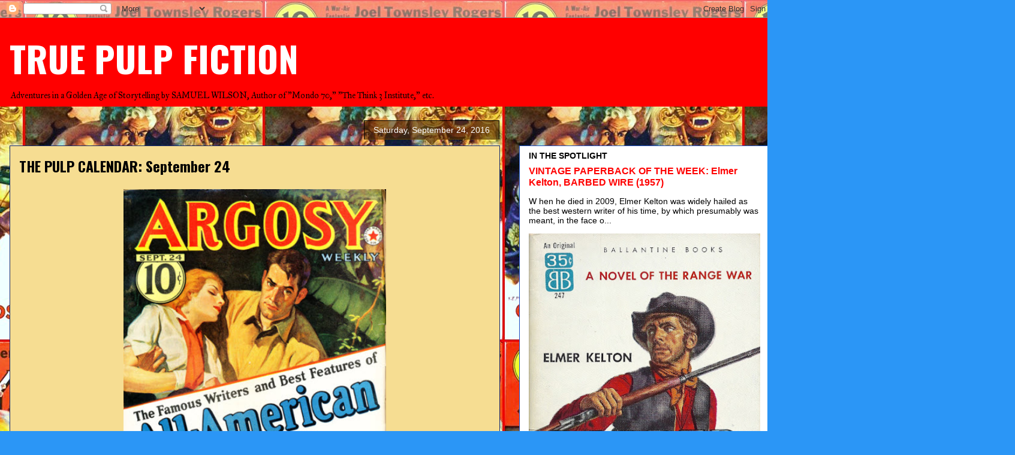

--- FILE ---
content_type: text/html; charset=UTF-8
request_url: https://truepulpfiction.blogspot.com/2016/09/the-pulp-calendar-september-24.html
body_size: 15277
content:
<!DOCTYPE html>
<html class='v2' dir='ltr' lang='en'>
<head>
<link href='https://www.blogger.com/static/v1/widgets/335934321-css_bundle_v2.css' rel='stylesheet' type='text/css'/>
<meta content='width=1100' name='viewport'/>
<meta content='text/html; charset=UTF-8' http-equiv='Content-Type'/>
<meta content='blogger' name='generator'/>
<link href='https://truepulpfiction.blogspot.com/favicon.ico' rel='icon' type='image/x-icon'/>
<link href='http://truepulpfiction.blogspot.com/2016/09/the-pulp-calendar-september-24.html' rel='canonical'/>
<link rel="alternate" type="application/atom+xml" title="TRUE PULP FICTION - Atom" href="https://truepulpfiction.blogspot.com/feeds/posts/default" />
<link rel="alternate" type="application/rss+xml" title="TRUE PULP FICTION - RSS" href="https://truepulpfiction.blogspot.com/feeds/posts/default?alt=rss" />
<link rel="service.post" type="application/atom+xml" title="TRUE PULP FICTION - Atom" href="https://www.blogger.com/feeds/1856124774587570334/posts/default" />

<link rel="alternate" type="application/atom+xml" title="TRUE PULP FICTION - Atom" href="https://truepulpfiction.blogspot.com/feeds/6882024534840758498/comments/default" />
<!--Can't find substitution for tag [blog.ieCssRetrofitLinks]-->
<link href='https://blogger.googleusercontent.com/img/b/R29vZ2xl/AVvXsEhDXjr8PL_PFvcjrfBLMFdBRSshBxUTs55w4wmLWZk4BLb1sFZzBOqF_PW2RHOUf-_Q_byjKwIxwwQcVz-4-76-8zmM7tYei3k3d1RgzjSRwjFsrNV065cjA5uVuwKswh91jsP-kW3esKk/s640/Sept24.jpg' rel='image_src'/>
<meta content='http://truepulpfiction.blogspot.com/2016/09/the-pulp-calendar-september-24.html' property='og:url'/>
<meta content='THE PULP CALENDAR: September 24' property='og:title'/>
<meta content='  S omething was going wrong at the Munsey corporation by 1938. Less than a year before, Munsey had launched a new &quot;all stories complete&quot; mo...' property='og:description'/>
<meta content='https://blogger.googleusercontent.com/img/b/R29vZ2xl/AVvXsEhDXjr8PL_PFvcjrfBLMFdBRSshBxUTs55w4wmLWZk4BLb1sFZzBOqF_PW2RHOUf-_Q_byjKwIxwwQcVz-4-76-8zmM7tYei3k3d1RgzjSRwjFsrNV065cjA5uVuwKswh91jsP-kW3esKk/w1200-h630-p-k-no-nu/Sept24.jpg' property='og:image'/>
<title>TRUE PULP FICTION: THE PULP CALENDAR: September 24</title>
<style type='text/css'>@font-face{font-family:'IM Fell Great Primer';font-style:normal;font-weight:400;font-display:swap;src:url(//fonts.gstatic.com/s/imfellgreatprimer/v21/bx6aNwSJtayYxOkbYFsT6hMsLzX7u85rJrrQtjsVShY0.woff2)format('woff2');unicode-range:U+0000-00FF,U+0131,U+0152-0153,U+02BB-02BC,U+02C6,U+02DA,U+02DC,U+0304,U+0308,U+0329,U+2000-206F,U+20AC,U+2122,U+2191,U+2193,U+2212,U+2215,U+FEFF,U+FFFD;}@font-face{font-family:'Oswald';font-style:normal;font-weight:700;font-display:swap;src:url(//fonts.gstatic.com/s/oswald/v57/TK3_WkUHHAIjg75cFRf3bXL8LICs1xZosUtiZSSUhiCXABTV.woff2)format('woff2');unicode-range:U+0460-052F,U+1C80-1C8A,U+20B4,U+2DE0-2DFF,U+A640-A69F,U+FE2E-FE2F;}@font-face{font-family:'Oswald';font-style:normal;font-weight:700;font-display:swap;src:url(//fonts.gstatic.com/s/oswald/v57/TK3_WkUHHAIjg75cFRf3bXL8LICs1xZosUJiZSSUhiCXABTV.woff2)format('woff2');unicode-range:U+0301,U+0400-045F,U+0490-0491,U+04B0-04B1,U+2116;}@font-face{font-family:'Oswald';font-style:normal;font-weight:700;font-display:swap;src:url(//fonts.gstatic.com/s/oswald/v57/TK3_WkUHHAIjg75cFRf3bXL8LICs1xZosUliZSSUhiCXABTV.woff2)format('woff2');unicode-range:U+0102-0103,U+0110-0111,U+0128-0129,U+0168-0169,U+01A0-01A1,U+01AF-01B0,U+0300-0301,U+0303-0304,U+0308-0309,U+0323,U+0329,U+1EA0-1EF9,U+20AB;}@font-face{font-family:'Oswald';font-style:normal;font-weight:700;font-display:swap;src:url(//fonts.gstatic.com/s/oswald/v57/TK3_WkUHHAIjg75cFRf3bXL8LICs1xZosUhiZSSUhiCXABTV.woff2)format('woff2');unicode-range:U+0100-02BA,U+02BD-02C5,U+02C7-02CC,U+02CE-02D7,U+02DD-02FF,U+0304,U+0308,U+0329,U+1D00-1DBF,U+1E00-1E9F,U+1EF2-1EFF,U+2020,U+20A0-20AB,U+20AD-20C0,U+2113,U+2C60-2C7F,U+A720-A7FF;}@font-face{font-family:'Oswald';font-style:normal;font-weight:700;font-display:swap;src:url(//fonts.gstatic.com/s/oswald/v57/TK3_WkUHHAIjg75cFRf3bXL8LICs1xZosUZiZSSUhiCXAA.woff2)format('woff2');unicode-range:U+0000-00FF,U+0131,U+0152-0153,U+02BB-02BC,U+02C6,U+02DA,U+02DC,U+0304,U+0308,U+0329,U+2000-206F,U+20AC,U+2122,U+2191,U+2193,U+2212,U+2215,U+FEFF,U+FFFD;}</style>
<style id='page-skin-1' type='text/css'><!--
/*
-----------------------------------------------
Blogger Template Style
Name:     Awesome Inc.
Designer: Tina Chen
URL:      tinachen.org
----------------------------------------------- */
/* Content
----------------------------------------------- */
body {
font: normal normal 12px Arial, Tahoma, Helvetica, FreeSans, sans-serif;
color: #000000;
background: #2b96f6 url(//2.bp.blogspot.com/-rOIs_AtLl1U/VoH-dYJ5D0I/AAAAAAAAUVo/VODSbymwoC0/s0-r/Argosy370414JPG.JPG) repeat scroll top center;
}
html body .content-outer {
min-width: 0;
max-width: 100%;
width: 100%;
}
a:link {
text-decoration: none;
color: #0b66ed;
}
a:visited {
text-decoration: none;
color: #32709c;
}
a:hover {
text-decoration: underline;
color: #0b66ed;
}
.body-fauxcolumn-outer .cap-top {
position: absolute;
z-index: 1;
height: 276px;
width: 100%;
background: transparent none repeat-x scroll top left;
_background-image: none;
}
/* Columns
----------------------------------------------- */
.content-inner {
padding: 0;
}
.header-inner .section {
margin: 0 16px;
}
.tabs-inner .section {
margin: 0 16px;
}
.main-inner {
padding-top: 65px;
}
.main-inner .column-center-inner,
.main-inner .column-left-inner,
.main-inner .column-right-inner {
padding: 0 5px;
}
*+html body .main-inner .column-center-inner {
margin-top: -65px;
}
#layout .main-inner .column-center-inner {
margin-top: 0;
}
/* Header
----------------------------------------------- */
.header-outer {
margin: 0 0 0 0;
background: #ff0000 none repeat scroll 0 0;
}
.Header h1 {
font: normal bold 60px Oswald;
color: #ffffff;
text-shadow: 0 0 -1px #000000;
}
.Header h1 a {
color: #ffffff;
}
.Header .description {
font: normal normal 14px IM Fell Great Primer;
color: #000000;
}
.header-inner .Header .titlewrapper,
.header-inner .Header .descriptionwrapper {
padding-left: 0;
padding-right: 0;
margin-bottom: 0;
}
.header-inner .Header .titlewrapper {
padding-top: 22px;
}
/* Tabs
----------------------------------------------- */
.tabs-outer {
overflow: hidden;
position: relative;
background: transparent url(//www.blogblog.com/1kt/awesomeinc/tabs_gradient_groovy.png) repeat scroll 0 0;
}
#layout .tabs-outer {
overflow: visible;
}
.tabs-cap-top, .tabs-cap-bottom {
position: absolute;
width: 100%;
border-top: 1px solid #1e50c3;
}
.tabs-cap-bottom {
bottom: 0;
}
.tabs-inner .widget li a {
display: inline-block;
margin: 0;
padding: .6em 1.5em;
font: normal bold 14px Arial, Tahoma, Helvetica, FreeSans, sans-serif;
color: #113459;
border-top: 1px solid #1e50c3;
border-bottom: 1px solid #1e50c3;
border-left: 1px solid #1e50c3;
height: 16px;
line-height: 16px;
}
.tabs-inner .widget li:last-child a {
border-right: 1px solid #1e50c3;
}
.tabs-inner .widget li.selected a, .tabs-inner .widget li a:hover {
background: #d5e7ff url(//www.blogblog.com/1kt/awesomeinc/tabs_gradient_groovy.png) repeat-x scroll 0 -100px;
color: #000000;
}
/* Headings
----------------------------------------------- */
h2 {
font: normal bold 14px Arial, Tahoma, Helvetica, FreeSans, sans-serif;
color: #000000;
}
/* Widgets
----------------------------------------------- */
.main-inner .section {
margin: 0 27px;
padding: 0;
}
.main-inner .column-left-outer,
.main-inner .column-right-outer {
margin-top: 0;
}
#layout .main-inner .column-left-outer,
#layout .main-inner .column-right-outer {
margin-top: 0;
}
.main-inner .column-left-inner,
.main-inner .column-right-inner {
background: transparent none repeat 0 0;
-moz-box-shadow: 0 0 0 rgba(0, 0, 0, .2);
-webkit-box-shadow: 0 0 0 rgba(0, 0, 0, .2);
-goog-ms-box-shadow: 0 0 0 rgba(0, 0, 0, .2);
box-shadow: 0 0 0 rgba(0, 0, 0, .2);
-moz-border-radius: 0;
-webkit-border-radius: 0;
-goog-ms-border-radius: 0;
border-radius: 0;
}
#layout .main-inner .column-left-inner,
#layout .main-inner .column-right-inner {
margin-top: 0;
}
.sidebar .widget {
font: normal normal 14px Arial, Tahoma, Helvetica, FreeSans, sans-serif;
color: #000000;
}
.sidebar .widget a:link {
color: #ff0000;
}
.sidebar .widget a:visited {
color: #f62b95;
}
.sidebar .widget a:hover {
color: #f2d60b;
}
.sidebar .widget h2 {
text-shadow: 0 0 -1px #000000;
}
.main-inner .widget {
background-color: #ffffff;
border: 1px solid #1e50c3;
padding: 0 15px 15px;
margin: 20px -16px;
-moz-box-shadow: 0 0 0 rgba(0, 0, 0, .2);
-webkit-box-shadow: 0 0 0 rgba(0, 0, 0, .2);
-goog-ms-box-shadow: 0 0 0 rgba(0, 0, 0, .2);
box-shadow: 0 0 0 rgba(0, 0, 0, .2);
-moz-border-radius: 0;
-webkit-border-radius: 0;
-goog-ms-border-radius: 0;
border-radius: 0;
}
.main-inner .widget h2 {
margin: 0 -0;
padding: .6em 0 .5em;
border-bottom: 1px solid transparent;
}
.footer-inner .widget h2 {
padding: 0 0 .4em;
border-bottom: 1px solid transparent;
}
.main-inner .widget h2 + div, .footer-inner .widget h2 + div {
border-top: 0 solid #1e50c3;
padding-top: 0;
}
.main-inner .widget .widget-content {
margin: 0 -0;
padding: 7px 0 0;
}
.main-inner .widget ul, .main-inner .widget #ArchiveList ul.flat {
margin: -0 -15px 0;
padding: 0;
list-style: none;
}
.main-inner .widget #ArchiveList {
margin: -0 0 0;
}
.main-inner .widget ul li, .main-inner .widget #ArchiveList ul.flat li {
padding: .5em 15px;
text-indent: 0;
color: #4c4c4c;
border-top: 0 solid #1e50c3;
border-bottom: 1px solid transparent;
}
.main-inner .widget #ArchiveList ul li {
padding-top: .25em;
padding-bottom: .25em;
}
.main-inner .widget ul li:first-child, .main-inner .widget #ArchiveList ul.flat li:first-child {
border-top: none;
}
.main-inner .widget ul li:last-child, .main-inner .widget #ArchiveList ul.flat li:last-child {
border-bottom: none;
}
.post-body {
position: relative;
}
.main-inner .widget .post-body ul {
padding: 0 2.5em;
margin: .5em 0;
list-style: disc;
}
.main-inner .widget .post-body ul li {
padding: 0.25em 0;
margin-bottom: .25em;
color: #000000;
border: none;
}
.footer-inner .widget ul {
padding: 0;
list-style: none;
}
.widget .zippy {
color: #4c4c4c;
}
/* Posts
----------------------------------------------- */
body .main-inner .Blog {
padding: 0;
margin-bottom: 1em;
background-color: transparent;
border: none;
-moz-box-shadow: 0 0 0 rgba(0, 0, 0, 0);
-webkit-box-shadow: 0 0 0 rgba(0, 0, 0, 0);
-goog-ms-box-shadow: 0 0 0 rgba(0, 0, 0, 0);
box-shadow: 0 0 0 rgba(0, 0, 0, 0);
}
.main-inner .section:last-child .Blog:last-child {
padding: 0;
margin-bottom: 1em;
}
.main-inner .widget h2.date-header {
margin: 0 -15px 1px;
padding: 0 0 10px 0;
font: normal normal 14px Arial, Tahoma, Helvetica, FreeSans, sans-serif;
color: #ffffff;
background: transparent url(//www.blogblog.com/1kt/awesomeinc/date_background_groovy.png) repeat-x scroll bottom center;
border-top: 1px solid #000000;
border-bottom: 1px solid transparent;
-moz-border-radius-topleft: 0;
-moz-border-radius-topright: 0;
-webkit-border-top-left-radius: 0;
-webkit-border-top-right-radius: 0;
border-top-left-radius: 0;
border-top-right-radius: 0;
position: absolute;
bottom: 100%;
right: 15px;
text-shadow: 0 0 -1px #000000;
}
.main-inner .widget h2.date-header span {
font: normal normal 14px Arial, Tahoma, Helvetica, FreeSans, sans-serif;
display: block;
padding: .5em 15px;
border-left: 1px solid #000000;
border-right: 1px solid #000000;
}
.date-outer {
position: relative;
margin: 65px 0 20px;
padding: 0 15px;
background-color: #f6dd92;
border: 1px solid #15286e;
-moz-box-shadow: 0 0 0 rgba(0, 0, 0, .2);
-webkit-box-shadow: 0 0 0 rgba(0, 0, 0, .2);
-goog-ms-box-shadow: 0 0 0 rgba(0, 0, 0, .2);
box-shadow: 0 0 0 rgba(0, 0, 0, .2);
-moz-border-radius: 0;
-webkit-border-radius: 0;
-goog-ms-border-radius: 0;
border-radius: 0;
}
.date-outer:first-child {
margin-top: 0;
}
.date-outer:last-child {
margin-bottom: 20px;
-moz-border-radius-bottomleft: 0;
-moz-border-radius-bottomright: 0;
-webkit-border-bottom-left-radius: 0;
-webkit-border-bottom-right-radius: 0;
-goog-ms-border-bottom-left-radius: 0;
-goog-ms-border-bottom-right-radius: 0;
border-bottom-left-radius: 0;
border-bottom-right-radius: 0;
}
.date-posts {
margin: 0 -0;
padding: 0 0;
clear: both;
}
.post-outer, .inline-ad {
border-top: 1px solid #000000;
margin: 0 -0;
padding: 15px 0;
}
.post-outer {
padding-bottom: 10px;
}
.post-outer:first-child {
padding-top: 15px;
border-top: none;
}
.post-outer:last-child, .inline-ad:last-child {
border-bottom: none;
}
.post-body {
position: relative;
}
.post-body img {
padding: 8px;
background: transparent;
border: 1px solid transparent;
-moz-box-shadow: 0 0 0 rgba(0, 0, 0, .2);
-webkit-box-shadow: 0 0 0 rgba(0, 0, 0, .2);
box-shadow: 0 0 0 rgba(0, 0, 0, .2);
-moz-border-radius: 0;
-webkit-border-radius: 0;
border-radius: 0;
}
h3.post-title, h4 {
font: normal bold 24px Oswald;
color: #000000;
}
h3.post-title a {
font: normal bold 24px Oswald;
color: #000000;
}
h3.post-title a:hover {
color: #0b66ed;
text-decoration: underline;
}
.post-header {
margin: 0 0 1em;
}
.post-body {
line-height: 1.4;
}
.post-outer h2 {
color: #000000;
}
.post-footer {
margin: 1.5em 0 0;
}
#blog-pager {
padding: 15px;
font-size: 120%;
background-color: #ffffff;
border: 1px solid #1e50c3;
-moz-box-shadow: 0 0 0 rgba(0, 0, 0, .2);
-webkit-box-shadow: 0 0 0 rgba(0, 0, 0, .2);
-goog-ms-box-shadow: 0 0 0 rgba(0, 0, 0, .2);
box-shadow: 0 0 0 rgba(0, 0, 0, .2);
-moz-border-radius: 0;
-webkit-border-radius: 0;
-goog-ms-border-radius: 0;
border-radius: 0;
-moz-border-radius-topleft: 0;
-moz-border-radius-topright: 0;
-webkit-border-top-left-radius: 0;
-webkit-border-top-right-radius: 0;
-goog-ms-border-top-left-radius: 0;
-goog-ms-border-top-right-radius: 0;
border-top-left-radius: 0;
border-top-right-radius-topright: 0;
margin-top: 1em;
}
.blog-feeds, .post-feeds {
margin: 1em 0;
text-align: center;
color: #000000;
}
.blog-feeds a, .post-feeds a {
color: #ffffff;
}
.blog-feeds a:visited, .post-feeds a:visited {
color: #ffffff;
}
.blog-feeds a:hover, .post-feeds a:hover {
color: #ffffff;
}
.post-outer .comments {
margin-top: 2em;
}
/* Comments
----------------------------------------------- */
.comments .comments-content .icon.blog-author {
background-repeat: no-repeat;
background-image: url([data-uri]);
}
.comments .comments-content .loadmore a {
border-top: 1px solid #1e50c3;
border-bottom: 1px solid #1e50c3;
}
.comments .continue {
border-top: 2px solid #1e50c3;
}
/* Footer
----------------------------------------------- */
.footer-outer {
margin: -0 0 -1px;
padding: 0 0 0;
color: #000000;
overflow: hidden;
}
.footer-fauxborder-left {
border-top: 1px solid #1e50c3;
background: #ffffff none repeat scroll 0 0;
-moz-box-shadow: 0 0 0 rgba(0, 0, 0, .2);
-webkit-box-shadow: 0 0 0 rgba(0, 0, 0, .2);
-goog-ms-box-shadow: 0 0 0 rgba(0, 0, 0, .2);
box-shadow: 0 0 0 rgba(0, 0, 0, .2);
margin: 0 -0;
}
/* Mobile
----------------------------------------------- */
body.mobile {
background-size: 100% auto;
}
.mobile .body-fauxcolumn-outer {
background: transparent none repeat scroll top left;
}
*+html body.mobile .main-inner .column-center-inner {
margin-top: 0;
}
.mobile .main-inner .widget {
padding: 0 0 15px;
}
.mobile .main-inner .widget h2 + div,
.mobile .footer-inner .widget h2 + div {
border-top: none;
padding-top: 0;
}
.mobile .footer-inner .widget h2 {
padding: 0.5em 0;
border-bottom: none;
}
.mobile .main-inner .widget .widget-content {
margin: 0;
padding: 7px 0 0;
}
.mobile .main-inner .widget ul,
.mobile .main-inner .widget #ArchiveList ul.flat {
margin: 0 -15px 0;
}
.mobile .main-inner .widget h2.date-header {
right: 0;
}
.mobile .date-header span {
padding: 0.4em 0;
}
.mobile .date-outer:first-child {
margin-bottom: 0;
border: 1px solid #15286e;
-moz-border-radius-topleft: 0;
-moz-border-radius-topright: 0;
-webkit-border-top-left-radius: 0;
-webkit-border-top-right-radius: 0;
-goog-ms-border-top-left-radius: 0;
-goog-ms-border-top-right-radius: 0;
border-top-left-radius: 0;
border-top-right-radius: 0;
}
.mobile .date-outer {
border-color: #15286e;
border-width: 0 1px 1px;
}
.mobile .date-outer:last-child {
margin-bottom: 0;
}
.mobile .main-inner {
padding: 0;
}
.mobile .header-inner .section {
margin: 0;
}
.mobile .post-outer, .mobile .inline-ad {
padding: 5px 0;
}
.mobile .tabs-inner .section {
margin: 0 10px;
}
.mobile .main-inner .widget h2 {
margin: 0;
padding: 0;
}
.mobile .main-inner .widget h2.date-header span {
padding: 0;
}
.mobile .main-inner .widget .widget-content {
margin: 0;
padding: 7px 0 0;
}
.mobile #blog-pager {
border: 1px solid transparent;
background: #ffffff none repeat scroll 0 0;
}
.mobile .main-inner .column-left-inner,
.mobile .main-inner .column-right-inner {
background: transparent none repeat 0 0;
-moz-box-shadow: none;
-webkit-box-shadow: none;
-goog-ms-box-shadow: none;
box-shadow: none;
}
.mobile .date-posts {
margin: 0;
padding: 0;
}
.mobile .footer-fauxborder-left {
margin: 0;
border-top: inherit;
}
.mobile .main-inner .section:last-child .Blog:last-child {
margin-bottom: 0;
}
.mobile-index-contents {
color: #000000;
}
.mobile .mobile-link-button {
background: #0b66ed url(//www.blogblog.com/1kt/awesomeinc/tabs_gradient_groovy.png) repeat scroll 0 0;
}
.mobile-link-button a:link, .mobile-link-button a:visited {
color: #000000;
}
.mobile .tabs-inner .PageList .widget-content {
background: transparent;
border-top: 1px solid;
border-color: #1e50c3;
color: #113459;
}
.mobile .tabs-inner .PageList .widget-content .pagelist-arrow {
border-left: 1px solid #1e50c3;
}

--></style>
<style id='template-skin-1' type='text/css'><!--
body {
min-width: 1300px;
}
.content-outer, .content-fauxcolumn-outer, .region-inner {
min-width: 1300px;
max-width: 1300px;
_width: 1300px;
}
.main-inner .columns {
padding-left: 0px;
padding-right: 450px;
}
.main-inner .fauxcolumn-center-outer {
left: 0px;
right: 450px;
/* IE6 does not respect left and right together */
_width: expression(this.parentNode.offsetWidth -
parseInt("0px") -
parseInt("450px") + 'px');
}
.main-inner .fauxcolumn-left-outer {
width: 0px;
}
.main-inner .fauxcolumn-right-outer {
width: 450px;
}
.main-inner .column-left-outer {
width: 0px;
right: 100%;
margin-left: -0px;
}
.main-inner .column-right-outer {
width: 450px;
margin-right: -450px;
}
#layout {
min-width: 0;
}
#layout .content-outer {
min-width: 0;
width: 800px;
}
#layout .region-inner {
min-width: 0;
width: auto;
}
body#layout div.add_widget {
padding: 8px;
}
body#layout div.add_widget a {
margin-left: 32px;
}
--></style>
<style>
    body {background-image:url(\/\/2.bp.blogspot.com\/-rOIs_AtLl1U\/VoH-dYJ5D0I\/AAAAAAAAUVo\/VODSbymwoC0\/s0-r\/Argosy370414JPG.JPG);}
    
@media (max-width: 200px) { body {background-image:url(\/\/2.bp.blogspot.com\/-rOIs_AtLl1U\/VoH-dYJ5D0I\/AAAAAAAAUVo\/VODSbymwoC0\/w200\/Argosy370414JPG.JPG);}}
@media (max-width: 400px) and (min-width: 201px) { body {background-image:url(\/\/2.bp.blogspot.com\/-rOIs_AtLl1U\/VoH-dYJ5D0I\/AAAAAAAAUVo\/VODSbymwoC0\/w400\/Argosy370414JPG.JPG);}}
@media (max-width: 800px) and (min-width: 401px) { body {background-image:url(\/\/2.bp.blogspot.com\/-rOIs_AtLl1U\/VoH-dYJ5D0I\/AAAAAAAAUVo\/VODSbymwoC0\/w800\/Argosy370414JPG.JPG);}}
@media (max-width: 1200px) and (min-width: 801px) { body {background-image:url(\/\/2.bp.blogspot.com\/-rOIs_AtLl1U\/VoH-dYJ5D0I\/AAAAAAAAUVo\/VODSbymwoC0\/w1200\/Argosy370414JPG.JPG);}}
/* Last tag covers anything over one higher than the previous max-size cap. */
@media (min-width: 1201px) { body {background-image:url(\/\/2.bp.blogspot.com\/-rOIs_AtLl1U\/VoH-dYJ5D0I\/AAAAAAAAUVo\/VODSbymwoC0\/w1600\/Argosy370414JPG.JPG);}}
  </style>
<link href='https://www.blogger.com/dyn-css/authorization.css?targetBlogID=1856124774587570334&amp;zx=e349844c-8cb8-489d-8717-8431f9ee7864' media='none' onload='if(media!=&#39;all&#39;)media=&#39;all&#39;' rel='stylesheet'/><noscript><link href='https://www.blogger.com/dyn-css/authorization.css?targetBlogID=1856124774587570334&amp;zx=e349844c-8cb8-489d-8717-8431f9ee7864' rel='stylesheet'/></noscript>
<meta name='google-adsense-platform-account' content='ca-host-pub-1556223355139109'/>
<meta name='google-adsense-platform-domain' content='blogspot.com'/>

</head>
<body class='loading variant-groovy'>
<div class='navbar section' id='navbar' name='Navbar'><div class='widget Navbar' data-version='1' id='Navbar1'><script type="text/javascript">
    function setAttributeOnload(object, attribute, val) {
      if(window.addEventListener) {
        window.addEventListener('load',
          function(){ object[attribute] = val; }, false);
      } else {
        window.attachEvent('onload', function(){ object[attribute] = val; });
      }
    }
  </script>
<div id="navbar-iframe-container"></div>
<script type="text/javascript" src="https://apis.google.com/js/platform.js"></script>
<script type="text/javascript">
      gapi.load("gapi.iframes:gapi.iframes.style.bubble", function() {
        if (gapi.iframes && gapi.iframes.getContext) {
          gapi.iframes.getContext().openChild({
              url: 'https://www.blogger.com/navbar/1856124774587570334?po\x3d6882024534840758498\x26origin\x3dhttps://truepulpfiction.blogspot.com',
              where: document.getElementById("navbar-iframe-container"),
              id: "navbar-iframe"
          });
        }
      });
    </script><script type="text/javascript">
(function() {
var script = document.createElement('script');
script.type = 'text/javascript';
script.src = '//pagead2.googlesyndication.com/pagead/js/google_top_exp.js';
var head = document.getElementsByTagName('head')[0];
if (head) {
head.appendChild(script);
}})();
</script>
</div></div>
<div class='body-fauxcolumns'>
<div class='fauxcolumn-outer body-fauxcolumn-outer'>
<div class='cap-top'>
<div class='cap-left'></div>
<div class='cap-right'></div>
</div>
<div class='fauxborder-left'>
<div class='fauxborder-right'></div>
<div class='fauxcolumn-inner'>
</div>
</div>
<div class='cap-bottom'>
<div class='cap-left'></div>
<div class='cap-right'></div>
</div>
</div>
</div>
<div class='content'>
<div class='content-fauxcolumns'>
<div class='fauxcolumn-outer content-fauxcolumn-outer'>
<div class='cap-top'>
<div class='cap-left'></div>
<div class='cap-right'></div>
</div>
<div class='fauxborder-left'>
<div class='fauxborder-right'></div>
<div class='fauxcolumn-inner'>
</div>
</div>
<div class='cap-bottom'>
<div class='cap-left'></div>
<div class='cap-right'></div>
</div>
</div>
</div>
<div class='content-outer'>
<div class='content-cap-top cap-top'>
<div class='cap-left'></div>
<div class='cap-right'></div>
</div>
<div class='fauxborder-left content-fauxborder-left'>
<div class='fauxborder-right content-fauxborder-right'></div>
<div class='content-inner'>
<header>
<div class='header-outer'>
<div class='header-cap-top cap-top'>
<div class='cap-left'></div>
<div class='cap-right'></div>
</div>
<div class='fauxborder-left header-fauxborder-left'>
<div class='fauxborder-right header-fauxborder-right'></div>
<div class='region-inner header-inner'>
<div class='header section' id='header' name='Header'><div class='widget Header' data-version='1' id='Header1'>
<div id='header-inner'>
<div class='titlewrapper'>
<h1 class='title'>
<a href='https://truepulpfiction.blogspot.com/'>
TRUE PULP FICTION
</a>
</h1>
</div>
<div class='descriptionwrapper'>
<p class='description'><span>Adventures in a Golden Age of Storytelling
by SAMUEL WILSON,
Author of "Mondo 70," "The Think 3 Institute," etc.</span></p>
</div>
</div>
</div></div>
</div>
</div>
<div class='header-cap-bottom cap-bottom'>
<div class='cap-left'></div>
<div class='cap-right'></div>
</div>
</div>
</header>
<div class='tabs-outer'>
<div class='tabs-cap-top cap-top'>
<div class='cap-left'></div>
<div class='cap-right'></div>
</div>
<div class='fauxborder-left tabs-fauxborder-left'>
<div class='fauxborder-right tabs-fauxborder-right'></div>
<div class='region-inner tabs-inner'>
<div class='tabs no-items section' id='crosscol' name='Cross-Column'></div>
<div class='tabs no-items section' id='crosscol-overflow' name='Cross-Column 2'></div>
</div>
</div>
<div class='tabs-cap-bottom cap-bottom'>
<div class='cap-left'></div>
<div class='cap-right'></div>
</div>
</div>
<div class='main-outer'>
<div class='main-cap-top cap-top'>
<div class='cap-left'></div>
<div class='cap-right'></div>
</div>
<div class='fauxborder-left main-fauxborder-left'>
<div class='fauxborder-right main-fauxborder-right'></div>
<div class='region-inner main-inner'>
<div class='columns fauxcolumns'>
<div class='fauxcolumn-outer fauxcolumn-center-outer'>
<div class='cap-top'>
<div class='cap-left'></div>
<div class='cap-right'></div>
</div>
<div class='fauxborder-left'>
<div class='fauxborder-right'></div>
<div class='fauxcolumn-inner'>
</div>
</div>
<div class='cap-bottom'>
<div class='cap-left'></div>
<div class='cap-right'></div>
</div>
</div>
<div class='fauxcolumn-outer fauxcolumn-left-outer'>
<div class='cap-top'>
<div class='cap-left'></div>
<div class='cap-right'></div>
</div>
<div class='fauxborder-left'>
<div class='fauxborder-right'></div>
<div class='fauxcolumn-inner'>
</div>
</div>
<div class='cap-bottom'>
<div class='cap-left'></div>
<div class='cap-right'></div>
</div>
</div>
<div class='fauxcolumn-outer fauxcolumn-right-outer'>
<div class='cap-top'>
<div class='cap-left'></div>
<div class='cap-right'></div>
</div>
<div class='fauxborder-left'>
<div class='fauxborder-right'></div>
<div class='fauxcolumn-inner'>
</div>
</div>
<div class='cap-bottom'>
<div class='cap-left'></div>
<div class='cap-right'></div>
</div>
</div>
<!-- corrects IE6 width calculation -->
<div class='columns-inner'>
<div class='column-center-outer'>
<div class='column-center-inner'>
<div class='main section' id='main' name='Main'><div class='widget Blog' data-version='1' id='Blog1'>
<div class='blog-posts hfeed'>

          <div class="date-outer">
        
<h2 class='date-header'><span>Saturday, September 24, 2016</span></h2>

          <div class="date-posts">
        
<div class='post-outer'>
<div class='post hentry uncustomized-post-template' itemprop='blogPost' itemscope='itemscope' itemtype='http://schema.org/BlogPosting'>
<meta content='https://blogger.googleusercontent.com/img/b/R29vZ2xl/AVvXsEhDXjr8PL_PFvcjrfBLMFdBRSshBxUTs55w4wmLWZk4BLb1sFZzBOqF_PW2RHOUf-_Q_byjKwIxwwQcVz-4-76-8zmM7tYei3k3d1RgzjSRwjFsrNV065cjA5uVuwKswh91jsP-kW3esKk/s640/Sept24.jpg' itemprop='image_url'/>
<meta content='1856124774587570334' itemprop='blogId'/>
<meta content='6882024534840758498' itemprop='postId'/>
<a name='6882024534840758498'></a>
<h3 class='post-title entry-title' itemprop='name'>
THE PULP CALENDAR: September 24
</h3>
<div class='post-header'>
<div class='post-header-line-1'></div>
</div>
<div class='post-body entry-content' id='post-body-6882024534840758498' itemprop='description articleBody'>
<div class="separator" style="clear: both; text-align: center;">
<a href="https://blogger.googleusercontent.com/img/b/R29vZ2xl/AVvXsEhDXjr8PL_PFvcjrfBLMFdBRSshBxUTs55w4wmLWZk4BLb1sFZzBOqF_PW2RHOUf-_Q_byjKwIxwwQcVz-4-76-8zmM7tYei3k3d1RgzjSRwjFsrNV065cjA5uVuwKswh91jsP-kW3esKk/s1600/Sept24.jpg" imageanchor="1" style="margin-left: 1em; margin-right: 1em;"><img border="0" height="640" src="https://blogger.googleusercontent.com/img/b/R29vZ2xl/AVvXsEhDXjr8PL_PFvcjrfBLMFdBRSshBxUTs55w4wmLWZk4BLb1sFZzBOqF_PW2RHOUf-_Q_byjKwIxwwQcVz-4-76-8zmM7tYei3k3d1RgzjSRwjFsrNV065cjA5uVuwKswh91jsP-kW3esKk/s640/Sept24.jpg" width="438" /></a></div>
<span style="font-size: x-large;"><b>S</b></span>omething was going wrong at the Munsey corporation by 1938. Less than a year before, Munsey had launched a new "all stories complete" monthly pulp, <i>All-American Fiction</i>. This was very much an "all-star" title, each issue flaunting the names of contributing authors on the front cover, early on without promoting any individual story. After four issues the 160 page pulp went bimonthly. After the fifth issue it dropped to 144 pages. After the sixth it shrunk to 128, the same size, by that point, of the weekly <i>Argosy</i>. The eighth issue was its last, though Munsey made a point, as you see above, of formally merging it with <i>Argosy</i>. Another Munsey experiment launched at the same time, <i>Double Detective</i>, proved more successful, maintaining a monthly schedule until the fall of 1940. <i>Argosy</i> kept the <i>All-American Fiction</i> name alive until Christmas, though the content most likely was indistinguishable all along. The one arguable concession to the <i>All-American</i> aesthetic was the generic cover of this first merged issue. Unlike <i>All-American</i>, this cover mentions no authors at all. That obscures the presence of novelettes by Donald Barr Chidsey and Luke Short, a Hornblower serial chapter by C. S. Forester, the debut of a new serial by Walter Ripperger and stories by Eustace Cockrell and W. Ryerson Johnson. There's also the rarity of not one but two female contributors, as Frances Shelley Wees continues her serial <i>Lost House</i> and Virginia Dare contributes the short story "Birthday Present." Technically, since Forester was English and Wees Canadian, this issue has no business claiming to be <i>All-American Fiction</i>, but business is business, though it wasn't as good as it used to be for Munsey.
<div style='clear: both;'></div>
</div>
<div class='post-footer'>
<div class='post-footer-line post-footer-line-1'>
<span class='post-author vcard'>
Posted by
<span class='fn' itemprop='author' itemscope='itemscope' itemtype='http://schema.org/Person'>
<meta content='https://www.blogger.com/profile/00934870299522899944' itemprop='url'/>
<a class='g-profile' href='https://www.blogger.com/profile/00934870299522899944' rel='author' title='author profile'>
<span itemprop='name'>Samuel Wilson</span>
</a>
</span>
</span>
<span class='post-timestamp'>
at
<meta content='http://truepulpfiction.blogspot.com/2016/09/the-pulp-calendar-september-24.html' itemprop='url'/>
<a class='timestamp-link' href='https://truepulpfiction.blogspot.com/2016/09/the-pulp-calendar-september-24.html' rel='bookmark' title='permanent link'><abbr class='published' itemprop='datePublished' title='2016-09-24T17:07:00-07:00'>5:07&#8239;PM</abbr></a>
</span>
<span class='post-comment-link'>
</span>
<span class='post-icons'>
<span class='item-control blog-admin pid-872146653'>
<a href='https://www.blogger.com/post-edit.g?blogID=1856124774587570334&postID=6882024534840758498&from=pencil' title='Edit Post'>
<img alt='' class='icon-action' height='18' src='https://resources.blogblog.com/img/icon18_edit_allbkg.gif' width='18'/>
</a>
</span>
</span>
<div class='post-share-buttons goog-inline-block'>
<a class='goog-inline-block share-button sb-email' href='https://www.blogger.com/share-post.g?blogID=1856124774587570334&postID=6882024534840758498&target=email' target='_blank' title='Email This'><span class='share-button-link-text'>Email This</span></a><a class='goog-inline-block share-button sb-blog' href='https://www.blogger.com/share-post.g?blogID=1856124774587570334&postID=6882024534840758498&target=blog' onclick='window.open(this.href, "_blank", "height=270,width=475"); return false;' target='_blank' title='BlogThis!'><span class='share-button-link-text'>BlogThis!</span></a><a class='goog-inline-block share-button sb-twitter' href='https://www.blogger.com/share-post.g?blogID=1856124774587570334&postID=6882024534840758498&target=twitter' target='_blank' title='Share to X'><span class='share-button-link-text'>Share to X</span></a><a class='goog-inline-block share-button sb-facebook' href='https://www.blogger.com/share-post.g?blogID=1856124774587570334&postID=6882024534840758498&target=facebook' onclick='window.open(this.href, "_blank", "height=430,width=640"); return false;' target='_blank' title='Share to Facebook'><span class='share-button-link-text'>Share to Facebook</span></a><a class='goog-inline-block share-button sb-pinterest' href='https://www.blogger.com/share-post.g?blogID=1856124774587570334&postID=6882024534840758498&target=pinterest' target='_blank' title='Share to Pinterest'><span class='share-button-link-text'>Share to Pinterest</span></a>
</div>
</div>
<div class='post-footer-line post-footer-line-2'>
<span class='post-labels'>
Labels:
<a href='https://truepulpfiction.blogspot.com/search/label/Argosy' rel='tag'>Argosy</a>,
<a href='https://truepulpfiction.blogspot.com/search/label/Pulp%20Calendar' rel='tag'>Pulp Calendar</a>
</span>
</div>
<div class='post-footer-line post-footer-line-3'>
<span class='post-location'>
</span>
</div>
</div>
</div>
<div class='comments' id='comments'>
<a name='comments'></a>
<h4>No comments:</h4>
<div id='Blog1_comments-block-wrapper'>
<dl class='avatar-comment-indent' id='comments-block'>
</dl>
</div>
<p class='comment-footer'>
<div class='comment-form'>
<a name='comment-form'></a>
<h4 id='comment-post-message'>Post a Comment</h4>
<p>
</p>
<a href='https://www.blogger.com/comment/frame/1856124774587570334?po=6882024534840758498&hl=en&saa=85391&origin=https://truepulpfiction.blogspot.com' id='comment-editor-src'></a>
<iframe allowtransparency='true' class='blogger-iframe-colorize blogger-comment-from-post' frameborder='0' height='410px' id='comment-editor' name='comment-editor' src='' width='100%'></iframe>
<script src='https://www.blogger.com/static/v1/jsbin/2830521187-comment_from_post_iframe.js' type='text/javascript'></script>
<script type='text/javascript'>
      BLOG_CMT_createIframe('https://www.blogger.com/rpc_relay.html');
    </script>
</div>
</p>
</div>
</div>

        </div></div>
      
</div>
<div class='blog-pager' id='blog-pager'>
<span id='blog-pager-newer-link'>
<a class='blog-pager-newer-link' href='https://truepulpfiction.blogspot.com/2016/09/the-pulp-calendar-september-25.html' id='Blog1_blog-pager-newer-link' title='Newer Post'>Newer Post</a>
</span>
<span id='blog-pager-older-link'>
<a class='blog-pager-older-link' href='https://truepulpfiction.blogspot.com/2016/09/the-pulp-calendar-september-23.html' id='Blog1_blog-pager-older-link' title='Older Post'>Older Post</a>
</span>
<a class='home-link' href='https://truepulpfiction.blogspot.com/'>Home</a>
</div>
<div class='clear'></div>
<div class='post-feeds'>
<div class='feed-links'>
Subscribe to:
<a class='feed-link' href='https://truepulpfiction.blogspot.com/feeds/6882024534840758498/comments/default' target='_blank' type='application/atom+xml'>Post Comments (Atom)</a>
</div>
</div>
</div></div>
</div>
</div>
<div class='column-left-outer'>
<div class='column-left-inner'>
<aside>
</aside>
</div>
</div>
<div class='column-right-outer'>
<div class='column-right-inner'>
<aside>
<div class='sidebar section' id='sidebar-right-1'><div class='widget FeaturedPost' data-version='1' id='FeaturedPost1'>
<h2 class='title'>IN THE SPOTLIGHT</h2>
<div class='post-summary'>
<h3><a href='https://truepulpfiction.blogspot.com/2017/04/vintage-paperback-of-week-elmer-kelton.html'>VINTAGE PAPERBACK OF THE WEEK: Elmer Kelton, BARBED WIRE (1957)</a></h3>
<p>
  W hen he died in 2009, Elmer Kelton was widely hailed as the best western writer of his time, by which presumably was meant, in the face o...
</p>
<img class='image' src='https://blogger.googleusercontent.com/img/b/R29vZ2xl/AVvXsEj6gC1Qj4-LxViLkIm9xJni1dyePrVJYIh7dlOsCI4CtKhl2WgN06kWjDZ70yVrnrVzIzV63tVDJs2EO1BIl2GON45c4R-A8gKhwYu_AXY5lBqN4znSskAc-bTqPu12Zodi9HoQUkaUEZQ/s640/BarbedWire.jpg'/>
</div>
<style type='text/css'>
    .image {
      width: 100%;
    }
  </style>
<div class='clear'></div>
</div><div class='widget LinkList' data-version='1' id='LinkList1'>
<h2>PULP ETC.</h2>
<div class='widget-content'>
<ul>
<li><a href='http://killercoversoftheweek.blogspot.com/'>Killer Covers</a></li>
<li><a href='https://laurieswildwest.wordpress.com/'>Laurie's Wild West</a></li>
<li><a href='http://pulpflakes.blogspot.com/'>PULP FLAKES</a></li>
<li><a href='http://salmongutter.blogspot.com/'>Pop Sensation</a></li>
<li><a href='http://pulpcovers.com/'>Pulp Covers - The Best of the Worst</a></li>
<li><a href='http://jamesreasoner.blogspot.com/'>Rough Edges</a></li>
<li><a href='http://www.philsp.com/homeville/fmi/0start.htm'>The Fiction Mags Index</a></li>
<li><a href='http://www.unz.org/'>UNZ.ORG (Many Pulp Scans!)</a></li>
<li><a href='http://vintagepopfictions.blogspot.com/'>Vintage Pop Fictions</a></li>
</ul>
<div class='clear'></div>
</div>
</div><div class='widget Profile' data-version='1' id='Profile1'>
<h2>About Me</h2>
<div class='widget-content'>
<a href='https://www.blogger.com/profile/00934870299522899944'><img alt='My photo' class='profile-img' height='80' src='//blogger.googleusercontent.com/img/b/R29vZ2xl/AVvXsEhPPaGhhNM2QKpMFx0HwWFlYgsaFuY7JnTj0stVnkkLPOjZrLBIF8GD1oRrDZy8IOY9BG8IbqlHoPORvaNFjbpvOqCX1uQG_tNuhBBiti9CRd6PdOaC-k446xM5pT2dhco/s220/UncleSam.jpg' width='71'/></a>
<dl class='profile-datablock'>
<dt class='profile-data'>
<a class='profile-name-link g-profile' href='https://www.blogger.com/profile/00934870299522899944' rel='author' style='background-image: url(//www.blogger.com/img/logo-16.png);'>
Samuel Wilson
</a>
</dt>
<dd class='profile-textblock'>By using the pseudonym "Samuel Wilson," a.k.a. Uncle Sam, I signify that what I think matters more than who I am.</dd>
</dl>
<a class='profile-link' href='https://www.blogger.com/profile/00934870299522899944' rel='author'>View my complete profile</a>
<div class='clear'></div>
</div>
</div></div>
<table border='0' cellpadding='0' cellspacing='0' class='section-columns columns-2'>
<tbody>
<tr>
<td class='first columns-cell'>
<div class='sidebar section' id='sidebar-right-2-1'><div class='widget BlogArchive' data-version='1' id='BlogArchive1'>
<h2>Blog Archive</h2>
<div class='widget-content'>
<div id='ArchiveList'>
<div id='BlogArchive1_ArchiveList'>
<ul class='hierarchy'>
<li class='archivedate collapsed'>
<a class='toggle' href='javascript:void(0)'>
<span class='zippy'>

        &#9658;&#160;
      
</span>
</a>
<a class='post-count-link' href='https://truepulpfiction.blogspot.com/2019/'>
2019
</a>
<span class='post-count' dir='ltr'>(11)</span>
<ul class='hierarchy'>
<li class='archivedate collapsed'>
<a class='toggle' href='javascript:void(0)'>
<span class='zippy'>

        &#9658;&#160;
      
</span>
</a>
<a class='post-count-link' href='https://truepulpfiction.blogspot.com/2019/07/'>
July
</a>
<span class='post-count' dir='ltr'>(1)</span>
</li>
</ul>
<ul class='hierarchy'>
<li class='archivedate collapsed'>
<a class='toggle' href='javascript:void(0)'>
<span class='zippy'>

        &#9658;&#160;
      
</span>
</a>
<a class='post-count-link' href='https://truepulpfiction.blogspot.com/2019/03/'>
March
</a>
<span class='post-count' dir='ltr'>(1)</span>
</li>
</ul>
<ul class='hierarchy'>
<li class='archivedate collapsed'>
<a class='toggle' href='javascript:void(0)'>
<span class='zippy'>

        &#9658;&#160;
      
</span>
</a>
<a class='post-count-link' href='https://truepulpfiction.blogspot.com/2019/02/'>
February
</a>
<span class='post-count' dir='ltr'>(2)</span>
</li>
</ul>
<ul class='hierarchy'>
<li class='archivedate collapsed'>
<a class='toggle' href='javascript:void(0)'>
<span class='zippy'>

        &#9658;&#160;
      
</span>
</a>
<a class='post-count-link' href='https://truepulpfiction.blogspot.com/2019/01/'>
January
</a>
<span class='post-count' dir='ltr'>(7)</span>
</li>
</ul>
</li>
</ul>
<ul class='hierarchy'>
<li class='archivedate collapsed'>
<a class='toggle' href='javascript:void(0)'>
<span class='zippy'>

        &#9658;&#160;
      
</span>
</a>
<a class='post-count-link' href='https://truepulpfiction.blogspot.com/2018/'>
2018
</a>
<span class='post-count' dir='ltr'>(57)</span>
<ul class='hierarchy'>
<li class='archivedate collapsed'>
<a class='toggle' href='javascript:void(0)'>
<span class='zippy'>

        &#9658;&#160;
      
</span>
</a>
<a class='post-count-link' href='https://truepulpfiction.blogspot.com/2018/12/'>
December
</a>
<span class='post-count' dir='ltr'>(1)</span>
</li>
</ul>
<ul class='hierarchy'>
<li class='archivedate collapsed'>
<a class='toggle' href='javascript:void(0)'>
<span class='zippy'>

        &#9658;&#160;
      
</span>
</a>
<a class='post-count-link' href='https://truepulpfiction.blogspot.com/2018/11/'>
November
</a>
<span class='post-count' dir='ltr'>(4)</span>
</li>
</ul>
<ul class='hierarchy'>
<li class='archivedate collapsed'>
<a class='toggle' href='javascript:void(0)'>
<span class='zippy'>

        &#9658;&#160;
      
</span>
</a>
<a class='post-count-link' href='https://truepulpfiction.blogspot.com/2018/10/'>
October
</a>
<span class='post-count' dir='ltr'>(2)</span>
</li>
</ul>
<ul class='hierarchy'>
<li class='archivedate collapsed'>
<a class='toggle' href='javascript:void(0)'>
<span class='zippy'>

        &#9658;&#160;
      
</span>
</a>
<a class='post-count-link' href='https://truepulpfiction.blogspot.com/2018/09/'>
September
</a>
<span class='post-count' dir='ltr'>(4)</span>
</li>
</ul>
<ul class='hierarchy'>
<li class='archivedate collapsed'>
<a class='toggle' href='javascript:void(0)'>
<span class='zippy'>

        &#9658;&#160;
      
</span>
</a>
<a class='post-count-link' href='https://truepulpfiction.blogspot.com/2018/08/'>
August
</a>
<span class='post-count' dir='ltr'>(5)</span>
</li>
</ul>
<ul class='hierarchy'>
<li class='archivedate collapsed'>
<a class='toggle' href='javascript:void(0)'>
<span class='zippy'>

        &#9658;&#160;
      
</span>
</a>
<a class='post-count-link' href='https://truepulpfiction.blogspot.com/2018/07/'>
July
</a>
<span class='post-count' dir='ltr'>(6)</span>
</li>
</ul>
<ul class='hierarchy'>
<li class='archivedate collapsed'>
<a class='toggle' href='javascript:void(0)'>
<span class='zippy'>

        &#9658;&#160;
      
</span>
</a>
<a class='post-count-link' href='https://truepulpfiction.blogspot.com/2018/06/'>
June
</a>
<span class='post-count' dir='ltr'>(6)</span>
</li>
</ul>
<ul class='hierarchy'>
<li class='archivedate collapsed'>
<a class='toggle' href='javascript:void(0)'>
<span class='zippy'>

        &#9658;&#160;
      
</span>
</a>
<a class='post-count-link' href='https://truepulpfiction.blogspot.com/2018/05/'>
May
</a>
<span class='post-count' dir='ltr'>(4)</span>
</li>
</ul>
<ul class='hierarchy'>
<li class='archivedate collapsed'>
<a class='toggle' href='javascript:void(0)'>
<span class='zippy'>

        &#9658;&#160;
      
</span>
</a>
<a class='post-count-link' href='https://truepulpfiction.blogspot.com/2018/04/'>
April
</a>
<span class='post-count' dir='ltr'>(3)</span>
</li>
</ul>
<ul class='hierarchy'>
<li class='archivedate collapsed'>
<a class='toggle' href='javascript:void(0)'>
<span class='zippy'>

        &#9658;&#160;
      
</span>
</a>
<a class='post-count-link' href='https://truepulpfiction.blogspot.com/2018/03/'>
March
</a>
<span class='post-count' dir='ltr'>(7)</span>
</li>
</ul>
<ul class='hierarchy'>
<li class='archivedate collapsed'>
<a class='toggle' href='javascript:void(0)'>
<span class='zippy'>

        &#9658;&#160;
      
</span>
</a>
<a class='post-count-link' href='https://truepulpfiction.blogspot.com/2018/02/'>
February
</a>
<span class='post-count' dir='ltr'>(7)</span>
</li>
</ul>
<ul class='hierarchy'>
<li class='archivedate collapsed'>
<a class='toggle' href='javascript:void(0)'>
<span class='zippy'>

        &#9658;&#160;
      
</span>
</a>
<a class='post-count-link' href='https://truepulpfiction.blogspot.com/2018/01/'>
January
</a>
<span class='post-count' dir='ltr'>(8)</span>
</li>
</ul>
</li>
</ul>
<ul class='hierarchy'>
<li class='archivedate collapsed'>
<a class='toggle' href='javascript:void(0)'>
<span class='zippy'>

        &#9658;&#160;
      
</span>
</a>
<a class='post-count-link' href='https://truepulpfiction.blogspot.com/2017/'>
2017
</a>
<span class='post-count' dir='ltr'>(88)</span>
<ul class='hierarchy'>
<li class='archivedate collapsed'>
<a class='toggle' href='javascript:void(0)'>
<span class='zippy'>

        &#9658;&#160;
      
</span>
</a>
<a class='post-count-link' href='https://truepulpfiction.blogspot.com/2017/12/'>
December
</a>
<span class='post-count' dir='ltr'>(6)</span>
</li>
</ul>
<ul class='hierarchy'>
<li class='archivedate collapsed'>
<a class='toggle' href='javascript:void(0)'>
<span class='zippy'>

        &#9658;&#160;
      
</span>
</a>
<a class='post-count-link' href='https://truepulpfiction.blogspot.com/2017/11/'>
November
</a>
<span class='post-count' dir='ltr'>(4)</span>
</li>
</ul>
<ul class='hierarchy'>
<li class='archivedate collapsed'>
<a class='toggle' href='javascript:void(0)'>
<span class='zippy'>

        &#9658;&#160;
      
</span>
</a>
<a class='post-count-link' href='https://truepulpfiction.blogspot.com/2017/10/'>
October
</a>
<span class='post-count' dir='ltr'>(5)</span>
</li>
</ul>
<ul class='hierarchy'>
<li class='archivedate collapsed'>
<a class='toggle' href='javascript:void(0)'>
<span class='zippy'>

        &#9658;&#160;
      
</span>
</a>
<a class='post-count-link' href='https://truepulpfiction.blogspot.com/2017/09/'>
September
</a>
<span class='post-count' dir='ltr'>(6)</span>
</li>
</ul>
<ul class='hierarchy'>
<li class='archivedate collapsed'>
<a class='toggle' href='javascript:void(0)'>
<span class='zippy'>

        &#9658;&#160;
      
</span>
</a>
<a class='post-count-link' href='https://truepulpfiction.blogspot.com/2017/08/'>
August
</a>
<span class='post-count' dir='ltr'>(7)</span>
</li>
</ul>
<ul class='hierarchy'>
<li class='archivedate collapsed'>
<a class='toggle' href='javascript:void(0)'>
<span class='zippy'>

        &#9658;&#160;
      
</span>
</a>
<a class='post-count-link' href='https://truepulpfiction.blogspot.com/2017/07/'>
July
</a>
<span class='post-count' dir='ltr'>(5)</span>
</li>
</ul>
<ul class='hierarchy'>
<li class='archivedate collapsed'>
<a class='toggle' href='javascript:void(0)'>
<span class='zippy'>

        &#9658;&#160;
      
</span>
</a>
<a class='post-count-link' href='https://truepulpfiction.blogspot.com/2017/06/'>
June
</a>
<span class='post-count' dir='ltr'>(5)</span>
</li>
</ul>
<ul class='hierarchy'>
<li class='archivedate collapsed'>
<a class='toggle' href='javascript:void(0)'>
<span class='zippy'>

        &#9658;&#160;
      
</span>
</a>
<a class='post-count-link' href='https://truepulpfiction.blogspot.com/2017/05/'>
May
</a>
<span class='post-count' dir='ltr'>(4)</span>
</li>
</ul>
<ul class='hierarchy'>
<li class='archivedate collapsed'>
<a class='toggle' href='javascript:void(0)'>
<span class='zippy'>

        &#9658;&#160;
      
</span>
</a>
<a class='post-count-link' href='https://truepulpfiction.blogspot.com/2017/04/'>
April
</a>
<span class='post-count' dir='ltr'>(7)</span>
</li>
</ul>
<ul class='hierarchy'>
<li class='archivedate collapsed'>
<a class='toggle' href='javascript:void(0)'>
<span class='zippy'>

        &#9658;&#160;
      
</span>
</a>
<a class='post-count-link' href='https://truepulpfiction.blogspot.com/2017/03/'>
March
</a>
<span class='post-count' dir='ltr'>(12)</span>
</li>
</ul>
<ul class='hierarchy'>
<li class='archivedate collapsed'>
<a class='toggle' href='javascript:void(0)'>
<span class='zippy'>

        &#9658;&#160;
      
</span>
</a>
<a class='post-count-link' href='https://truepulpfiction.blogspot.com/2017/02/'>
February
</a>
<span class='post-count' dir='ltr'>(12)</span>
</li>
</ul>
<ul class='hierarchy'>
<li class='archivedate collapsed'>
<a class='toggle' href='javascript:void(0)'>
<span class='zippy'>

        &#9658;&#160;
      
</span>
</a>
<a class='post-count-link' href='https://truepulpfiction.blogspot.com/2017/01/'>
January
</a>
<span class='post-count' dir='ltr'>(15)</span>
</li>
</ul>
</li>
</ul>
<ul class='hierarchy'>
<li class='archivedate expanded'>
<a class='toggle' href='javascript:void(0)'>
<span class='zippy toggle-open'>

        &#9660;&#160;
      
</span>
</a>
<a class='post-count-link' href='https://truepulpfiction.blogspot.com/2016/'>
2016
</a>
<span class='post-count' dir='ltr'>(430)</span>
<ul class='hierarchy'>
<li class='archivedate collapsed'>
<a class='toggle' href='javascript:void(0)'>
<span class='zippy'>

        &#9658;&#160;
      
</span>
</a>
<a class='post-count-link' href='https://truepulpfiction.blogspot.com/2016/12/'>
December
</a>
<span class='post-count' dir='ltr'>(35)</span>
</li>
</ul>
<ul class='hierarchy'>
<li class='archivedate collapsed'>
<a class='toggle' href='javascript:void(0)'>
<span class='zippy'>

        &#9658;&#160;
      
</span>
</a>
<a class='post-count-link' href='https://truepulpfiction.blogspot.com/2016/11/'>
November
</a>
<span class='post-count' dir='ltr'>(33)</span>
</li>
</ul>
<ul class='hierarchy'>
<li class='archivedate collapsed'>
<a class='toggle' href='javascript:void(0)'>
<span class='zippy'>

        &#9658;&#160;
      
</span>
</a>
<a class='post-count-link' href='https://truepulpfiction.blogspot.com/2016/10/'>
October
</a>
<span class='post-count' dir='ltr'>(34)</span>
</li>
</ul>
<ul class='hierarchy'>
<li class='archivedate expanded'>
<a class='toggle' href='javascript:void(0)'>
<span class='zippy toggle-open'>

        &#9660;&#160;
      
</span>
</a>
<a class='post-count-link' href='https://truepulpfiction.blogspot.com/2016/09/'>
September
</a>
<span class='post-count' dir='ltr'>(34)</span>
<ul class='posts'>
<li><a href='https://truepulpfiction.blogspot.com/2016/09/the-pulp-calendar-september-30.html'>THE PULP CALENDAR: September 30</a></li>
<li><a href='https://truepulpfiction.blogspot.com/2016/09/the-pulp-calendar-september-29.html'>THE PULP CALENDAR: September 29</a></li>
<li><a href='https://truepulpfiction.blogspot.com/2016/09/the-pulp-calendar-september-28.html'>THE PULP CALENDAR: September 28</a></li>
<li><a href='https://truepulpfiction.blogspot.com/2016/09/vintage-paperback-of-week-roe-richmond.html'>VINTAGE PAPERBACK OF THE WEEK: Roe Richmond, MOJAV...</a></li>
<li><a href='https://truepulpfiction.blogspot.com/2016/09/the-pulp-calendar-september-27.html'>THE PULP CALENDAR: September 27</a></li>
<li><a href='https://truepulpfiction.blogspot.com/2016/09/the-pulp-calendar-september-26.html'>THE PULP CALENDAR: September 26</a></li>
<li><a href='https://truepulpfiction.blogspot.com/2016/09/the-pulp-calendar-september-25.html'>THE PULP CALENDAR: September 25</a></li>
<li><a href='https://truepulpfiction.blogspot.com/2016/09/the-pulp-calendar-september-24.html'>THE PULP CALENDAR: September 24</a></li>
<li><a href='https://truepulpfiction.blogspot.com/2016/09/the-pulp-calendar-september-23.html'>THE PULP CALENDAR: September 23</a></li>
<li><a href='https://truepulpfiction.blogspot.com/2016/09/the-pulp-calendar-september-22.html'>THE PULP CALENDAR: September 22</a></li>
<li><a href='https://truepulpfiction.blogspot.com/2016/09/the-pulp-calendar-september-21.html'>THE PULP CALENDAR: September 21</a></li>
<li><a href='https://truepulpfiction.blogspot.com/2016/09/vintage-paperback-of-week-robert-carse.html'>VINTAGE PAPERBACK OF THE WEEK: Robert Carse, FROM ...</a></li>
<li><a href='https://truepulpfiction.blogspot.com/2016/09/the-pulp-calendar-september-20.html'>THE PULP CALENDAR: September 20</a></li>
<li><a href='https://truepulpfiction.blogspot.com/2016/09/the-pulp-calendar-september-19.html'>THE PULP CALENDAR: September 19</a></li>
<li><a href='https://truepulpfiction.blogspot.com/2016/09/serial-pulp-spiders-web-1938-chapter-7.html'>SERIAL PULP: The Spider&#39;s Web (1938), Chapter 7: S...</a></li>
<li><a href='https://truepulpfiction.blogspot.com/2016/09/the-pulp-calendar-september-18.html'>THE PULP CALENDAR: September 18</a></li>
<li><a href='https://truepulpfiction.blogspot.com/2016/09/the-pulp-calendar-september-17.html'>THE PULP CALENDAR: September 17</a></li>
<li><a href='https://truepulpfiction.blogspot.com/2016/09/the-pulp-calendar-september-16.html'>THE PULP CALENDAR: September 16</a></li>
<li><a href='https://truepulpfiction.blogspot.com/2016/09/the-pulp-calendar-september-15.html'>THE PULP CALENDAR: September 15</a></li>
<li><a href='https://truepulpfiction.blogspot.com/2016/09/the-pulp-calendar-september-14.html'>THE PULP CALENDAR: September 14</a></li>
<li><a href='https://truepulpfiction.blogspot.com/2016/09/the-pulp-calendar-september-13.html'>THE PULP CALENDAR: September 13</a></li>
<li><a href='https://truepulpfiction.blogspot.com/2016/09/the-pulp-calendar-september-12.html'>THE PULP CALENDAR: September 12</a></li>
<li><a href='https://truepulpfiction.blogspot.com/2016/09/the-pulp-calendar-september-11.html'>THE PULP CALENDAR: September 11</a></li>
<li><a href='https://truepulpfiction.blogspot.com/2016/09/the-pulp-calendar-september-10.html'>THE PULP CALENDAR: September 10</a></li>
<li><a href='https://truepulpfiction.blogspot.com/2016/09/the-pulp-calendar-september-9.html'>THE PULP CALENDAR: September 9</a></li>
<li><a href='https://truepulpfiction.blogspot.com/2016/09/the-pulp-calendar-september-8.html'>THE PULP CALENDAR: September 8</a></li>
<li><a href='https://truepulpfiction.blogspot.com/2016/09/the-pulp-calendar-september-7.html'>THE PULP CALENDAR: September 7</a></li>
<li><a href='https://truepulpfiction.blogspot.com/2016/09/the-pulp-calendar-september-6.html'>THE PULP CALENDAR: September 6</a></li>
<li><a href='https://truepulpfiction.blogspot.com/2016/09/pulp-reading-argosy-april-24-1937.html'>Pulp Reading: ARGOSY, April 24, 1937, COMPLETE</a></li>
<li><a href='https://truepulpfiction.blogspot.com/2016/09/the-pulp-calendar-september-5.html'>THE PULP CALENDAR: September 5</a></li>
<li><a href='https://truepulpfiction.blogspot.com/2016/09/the-pulp-calendar-september-4.html'>THE PULP CALENDAR: September 4</a></li>
<li><a href='https://truepulpfiction.blogspot.com/2016/09/the-pulp-calendar-september-3.html'>THE PULP CALENDAR: September 3</a></li>
<li><a href='https://truepulpfiction.blogspot.com/2016/09/the-pulp-calendar-september-2.html'>THE PULP CALENDAR: September 2</a></li>
<li><a href='https://truepulpfiction.blogspot.com/2016/09/the-pulp-calendar-september-1.html'>THE PULP CALENDAR: September 1</a></li>
</ul>
</li>
</ul>
<ul class='hierarchy'>
<li class='archivedate collapsed'>
<a class='toggle' href='javascript:void(0)'>
<span class='zippy'>

        &#9658;&#160;
      
</span>
</a>
<a class='post-count-link' href='https://truepulpfiction.blogspot.com/2016/08/'>
August
</a>
<span class='post-count' dir='ltr'>(36)</span>
</li>
</ul>
<ul class='hierarchy'>
<li class='archivedate collapsed'>
<a class='toggle' href='javascript:void(0)'>
<span class='zippy'>

        &#9658;&#160;
      
</span>
</a>
<a class='post-count-link' href='https://truepulpfiction.blogspot.com/2016/07/'>
July
</a>
<span class='post-count' dir='ltr'>(37)</span>
</li>
</ul>
<ul class='hierarchy'>
<li class='archivedate collapsed'>
<a class='toggle' href='javascript:void(0)'>
<span class='zippy'>

        &#9658;&#160;
      
</span>
</a>
<a class='post-count-link' href='https://truepulpfiction.blogspot.com/2016/06/'>
June
</a>
<span class='post-count' dir='ltr'>(33)</span>
</li>
</ul>
<ul class='hierarchy'>
<li class='archivedate collapsed'>
<a class='toggle' href='javascript:void(0)'>
<span class='zippy'>

        &#9658;&#160;
      
</span>
</a>
<a class='post-count-link' href='https://truepulpfiction.blogspot.com/2016/05/'>
May
</a>
<span class='post-count' dir='ltr'>(36)</span>
</li>
</ul>
<ul class='hierarchy'>
<li class='archivedate collapsed'>
<a class='toggle' href='javascript:void(0)'>
<span class='zippy'>

        &#9658;&#160;
      
</span>
</a>
<a class='post-count-link' href='https://truepulpfiction.blogspot.com/2016/04/'>
April
</a>
<span class='post-count' dir='ltr'>(35)</span>
</li>
</ul>
<ul class='hierarchy'>
<li class='archivedate collapsed'>
<a class='toggle' href='javascript:void(0)'>
<span class='zippy'>

        &#9658;&#160;
      
</span>
</a>
<a class='post-count-link' href='https://truepulpfiction.blogspot.com/2016/03/'>
March
</a>
<span class='post-count' dir='ltr'>(36)</span>
</li>
</ul>
<ul class='hierarchy'>
<li class='archivedate collapsed'>
<a class='toggle' href='javascript:void(0)'>
<span class='zippy'>

        &#9658;&#160;
      
</span>
</a>
<a class='post-count-link' href='https://truepulpfiction.blogspot.com/2016/02/'>
February
</a>
<span class='post-count' dir='ltr'>(39)</span>
</li>
</ul>
<ul class='hierarchy'>
<li class='archivedate collapsed'>
<a class='toggle' href='javascript:void(0)'>
<span class='zippy'>

        &#9658;&#160;
      
</span>
</a>
<a class='post-count-link' href='https://truepulpfiction.blogspot.com/2016/01/'>
January
</a>
<span class='post-count' dir='ltr'>(42)</span>
</li>
</ul>
</li>
</ul>
<ul class='hierarchy'>
<li class='archivedate collapsed'>
<a class='toggle' href='javascript:void(0)'>
<span class='zippy'>

        &#9658;&#160;
      
</span>
</a>
<a class='post-count-link' href='https://truepulpfiction.blogspot.com/2015/'>
2015
</a>
<span class='post-count' dir='ltr'>(1)</span>
<ul class='hierarchy'>
<li class='archivedate collapsed'>
<a class='toggle' href='javascript:void(0)'>
<span class='zippy'>

        &#9658;&#160;
      
</span>
</a>
<a class='post-count-link' href='https://truepulpfiction.blogspot.com/2015/12/'>
December
</a>
<span class='post-count' dir='ltr'>(1)</span>
</li>
</ul>
</li>
</ul>
</div>
</div>
<div class='clear'></div>
</div>
</div></div>
</td>
<td class='columns-cell'>
<div class='sidebar section' id='sidebar-right-2-2'><div class='widget BlogList' data-version='1' id='BlogList1'>
<h2 class='title'>HERE'S THE LATEST</h2>
<div class='widget-content'>
<div class='blog-list-container' id='BlogList1_container'>
<ul id='BlogList1_blogs'>
<li style='display: block;'>
<div class='blog-icon'>
<img data-lateloadsrc='https://lh3.googleusercontent.com/blogger_img_proxy/AEn0k_tQE4Ul_4N95J2r3uB2iu6B-xXfxOSpKi3s_FkXzbjbU6E9Y6Kv5NtuwQVMbi_o4FUZnP89W5-lkBmTGcQMW3Fdveas3Z557nM-0wi1-4iHMKc=s16-w16-h16' height='16' width='16'/>
</div>
<div class='blog-content'>
<div class='blog-title'>
<a href='https://jamesreasoner.blogspot.com/' target='_blank'>
Rough Edges</a>
</div>
<div class='item-content'>
<div class='item-thumbnail'>
<a href='https://jamesreasoner.blogspot.com/' target='_blank'>
<img alt='' border='0' height='72' src='https://blogger.googleusercontent.com/img/b/R29vZ2xl/AVvXsEjFTxqDpp53brLnVKW_LQ6KmpgtYSoMqjKF5NBEyqduYFJ8DqJt4FsMYpXZYL6-2O4ZJwv0gA3cF3aeXE2rLgtwfSgHvarAb2Psf5YSAUzPRJexxGjwrB8O3UfXLgn9MpgVLTh9ThVG35WvT0DOp9oEz3CUVTECx1_DT-b-bivAf6ojnS2uC1KI/s72-w276-h400-c/cowboy_stories_193407.jpg' width='72'/>
</a>
</div>
<span class='item-title'>
<a href='https://jamesreasoner.blogspot.com/2026/01/saturday-morning-western-pulp-cowboy.html' target='_blank'>
Saturday Morning Western Pulp: Cowboy Stories, July 1934
</a>
</span>
</div>
</div>
<div style='clear: both;'></div>
</li>
<li style='display: block;'>
<div class='blog-icon'>
<img data-lateloadsrc='https://lh3.googleusercontent.com/blogger_img_proxy/AEn0k_vQnJfvRi5vb8JF9orkTBjKFTvnuu3_9aQ2YMoiktv678Ha3KK62XF3vF0dL4Gk1pPjKipXLVKS6x-9TLOCwMResc5LrAieRKaCAlY3wIaIMJa0RcYn=s16-w16-h16' height='16' width='16'/>
</div>
<div class='blog-content'>
<div class='blog-title'>
<a href='http://vintagepopfictions.blogspot.com/' target='_blank'>
Vintage Pop Fictions</a>
</div>
<div class='item-content'>
<div class='item-thumbnail'>
<a href='http://vintagepopfictions.blogspot.com/' target='_blank'>
<img alt='' border='0' height='72' src='https://blogger.googleusercontent.com/img/b/R29vZ2xl/AVvXsEj3PIE7o77-szcjHgapRYs-Srxj1u71-wsdkcICqhfIQqjVY0HC4PG5oJ5aq_IGD18n49Nh_WvfY2bdjj-EuIploIzrBDR_Fn-AxhUEKV9mkQPzImkoVxlUerrT5aKu27FkgBdk0gyF838qSU0tG9fs1wY7f2EmvX2BIBu65OAh_JzBK3CmOQpBIERRWrCc/s72-c/Wolfen2.jpg' width='72'/>
</a>
</div>
<span class='item-title'>
<a href='http://vintagepopfictions.blogspot.com/2026/01/whitley-striebers-wolfen.html' target='_blank'>
Whitley Strieber's The Wolfen
</a>
</span>
</div>
</div>
<div style='clear: both;'></div>
</li>
<li style='display: block;'>
<div class='blog-icon'>
<img data-lateloadsrc='https://lh3.googleusercontent.com/blogger_img_proxy/AEn0k_u1cWxUAStLkXddkEMN806W5CXJ9ctJ-nFcHdxal2ryg99v-I9bTeclnl5ZBBPgSNFS8N2_zULAIeNHDfbvDyx7KLW93p--_Qhy0y-d5tt_=s16-w16-h16' height='16' width='16'/>
</div>
<div class='blog-content'>
<div class='blog-title'>
<a href='http://glorioustrash.blogspot.com/' target='_blank'>
Glorious Trash</a>
</div>
<div class='item-content'>
<div class='item-thumbnail'>
<a href='http://glorioustrash.blogspot.com/' target='_blank'>
<img alt='' border='0' height='72' src='https://blogger.googleusercontent.com/img/b/R29vZ2xl/AVvXsEjRnEhsSF8a4u2AH0yhdVXsdl0xeAQNZzlSAO-AxXlOMBn0990ffi0xOrI0Kwu9RU29yad_leKO9lcQo86uBnf4H6qAkusU2KSXHrLZfnrOL3Ky-akibqu2FbooLGu7VIJMizEGgdC0_8USNnvQLkW6TvgmQfe0IHlnnaA4lJDUHkIdpA1WirR2uHQvSMWe/s72-c/Devils%20Heart.JPG' width='72'/>
</a>
</div>
<span class='item-title'>
<a href='http://glorioustrash.blogspot.com/2026/01/the-devils-heart-devils-series-2.html' target='_blank'>
The Devil&#8217;s Heart (Devil&#8217;s series #2)
</a>
</span>
</div>
</div>
<div style='clear: both;'></div>
</li>
<li style='display: block;'>
<div class='blog-icon'>
<img data-lateloadsrc='https://lh3.googleusercontent.com/blogger_img_proxy/AEn0k_thWWRikzodbW8qpibIW-X7JrSyexoIN8JM4xrE2pPssFWFakuxI-VIAdBsnl6XsCqWlrVo7wm3sNUtSVAtvvQbLKw9YFS20HFVMdsaEXOE6uKgsg=s16-w16-h16' height='16' width='16'/>
</div>
<div class='blog-content'>
<div class='blog-title'>
<a href='https://spectrelibrary.wordpress.com' target='_blank'>
The Pulp and Paperback Fiction Reader</a>
</div>
<div class='item-content'>
<div class='item-thumbnail'>
<a href='https://spectrelibrary.wordpress.com' target='_blank'>
<img alt='' border='0' height='' src='https://spectrelibrary.wordpress.com/wp-content/uploads/2026/01/mystery-novels-and-short-stories-1939-09-1.jpg' width=''/>
</a>
</div>
<span class='item-title'>
<a href='https://spectrelibrary.wordpress.com/2026/01/21/mystery-novels-and-short-stories-september-1939/' target='_blank'>
Mystery Novels and Short Stories &#8211; September 1939
</a>
</span>
</div>
</div>
<div style='clear: both;'></div>
</li>
<li style='display: block;'>
<div class='blog-icon'>
<img data-lateloadsrc='https://lh3.googleusercontent.com/blogger_img_proxy/AEn0k_tiwSsiJW0nJaFTrYkDeCf_D7KAAmmhpgdHdHE-KDicP02GbO9e_np7_PDKlruOpB5lYJaXxKy8wAsgESO2VY2ckT6BNAeudMia07S-qEgVzH-3pm88Vfmggw=s16-w16-h16' height='16' width='16'/>
</div>
<div class='blog-content'>
<div class='blog-title'>
<a href='https://killercoversoftheweek.blogspot.com/' target='_blank'>
Killer Covers</a>
</div>
<div class='item-content'>
<span class='item-title'>
<a href='https://killercoversoftheweek.blogspot.com/2025/12/mass-execution.html' target='_blank'>
Mass Execution
</a>
</span>
</div>
</div>
<div style='clear: both;'></div>
</li>
<li style='display: block;'>
<div class='blog-icon'>
<img data-lateloadsrc='https://lh3.googleusercontent.com/blogger_img_proxy/AEn0k_s-WDrXi6swz-o3Kf-T9W6DXTvLOhT7JGn5ftUMaaLAd6pyYyLvZa9LbkvpdufDWxW13pJHhuTvg4XSFOmMu_596RU0NTN_lF_Qk_zCisqJ0A=s16-w16-h16' height='16' width='16'/>
</div>
<div class='blog-content'>
<div class='blog-title'>
<a href='https://salmongutter.blogspot.com/' target='_blank'>
Pop Sensation</a>
</div>
<div class='item-content'>
<div class='item-thumbnail'>
<a href='https://salmongutter.blogspot.com/' target='_blank'>
<img alt='' border='0' height='72' src='https://blogger.googleusercontent.com/img/b/R29vZ2xl/AVvXsEj24grCExwOmyvle1eYhnPPdYZA6KApeeFwA4Qf4EnL3uT-CV0NtHgb3Vtc-ksuzTrs4MCSUlOU_bDGYI9OVpT9GupVxvnAF3M8cRwU-0O2iWMfnQIt_miGlhxlW_J-FqUgUn_mN5RFYqPo84K0m1S6OejYuKpfba23RheOiVJgeAYE4MWpeQ0KfilnE-nH/s72-w359-h545-c/Dell454.MurderOnTheLinks.jpeg' width='72'/>
</a>
</div>
<span class='item-title'>
<a href='https://salmongutter.blogspot.com/2025/12/paperback-1152-murder-on-links-agatha.html' target='_blank'>
Paperback 1152: Murder on the Links / Agatha Christie (Dell 454)
</a>
</span>
</div>
</div>
<div style='clear: both;'></div>
</li>
<li style='display: block;'>
<div class='blog-icon'>
<img data-lateloadsrc='https://lh3.googleusercontent.com/blogger_img_proxy/AEn0k_sTGjPFXT5ih2hMcuGf9P9Lw-u29VN3rRFQyTuJwtBnPepThAGutkQRrT5scyhSrj0NaIvrs4nr5c_fPXmUmbT7qt8IPPk_5W_tnBDaRw=s16-w16-h16' height='16' width='16'/>
</div>
<div class='blog-content'>
<div class='blog-title'>
<a href='https://pulpflakes.blogspot.com/' target='_blank'>
Pulp Flakes</a>
</div>
<div class='item-content'>
<span class='item-title'>
<a href='https://pulpflakes.blogspot.com/2022/12/moved-to-pulpflakes.com-.html' target='_blank'>
This blog has moved to https://pulpflakes.com/blog
</a>
</span>
</div>
</div>
<div style='clear: both;'></div>
</li>
</ul>
<div class='clear'></div>
</div>
</div>
</div></div>
</td>
</tr>
</tbody>
</table>
<div class='sidebar no-items section' id='sidebar-right-3'></div>
</aside>
</div>
</div>
</div>
<div style='clear: both'></div>
<!-- columns -->
</div>
<!-- main -->
</div>
</div>
<div class='main-cap-bottom cap-bottom'>
<div class='cap-left'></div>
<div class='cap-right'></div>
</div>
</div>
<footer>
<div class='footer-outer'>
<div class='footer-cap-top cap-top'>
<div class='cap-left'></div>
<div class='cap-right'></div>
</div>
<div class='fauxborder-left footer-fauxborder-left'>
<div class='fauxborder-right footer-fauxborder-right'></div>
<div class='region-inner footer-inner'>
<div class='foot no-items section' id='footer-1'></div>
<table border='0' cellpadding='0' cellspacing='0' class='section-columns columns-2'>
<tbody>
<tr>
<td class='first columns-cell'>
<div class='foot no-items section' id='footer-2-1'></div>
</td>
<td class='columns-cell'>
<div class='foot no-items section' id='footer-2-2'></div>
</td>
</tr>
</tbody>
</table>
<!-- outside of the include in order to lock Attribution widget -->
<div class='foot section' id='footer-3' name='Footer'><div class='widget Attribution' data-version='1' id='Attribution1'>
<div class='widget-content' style='text-align: center;'>
Awesome Inc. theme. Powered by <a href='https://www.blogger.com' target='_blank'>Blogger</a>.
</div>
<div class='clear'></div>
</div></div>
</div>
</div>
<div class='footer-cap-bottom cap-bottom'>
<div class='cap-left'></div>
<div class='cap-right'></div>
</div>
</div>
</footer>
<!-- content -->
</div>
</div>
<div class='content-cap-bottom cap-bottom'>
<div class='cap-left'></div>
<div class='cap-right'></div>
</div>
</div>
</div>
<script type='text/javascript'>
    window.setTimeout(function() {
        document.body.className = document.body.className.replace('loading', '');
      }, 10);
  </script>

<script type="text/javascript" src="https://www.blogger.com/static/v1/widgets/2028843038-widgets.js"></script>
<script type='text/javascript'>
window['__wavt'] = 'AOuZoY6rrqRZHl6z5iCeiOeVIIYQmNidjQ:1769316784086';_WidgetManager._Init('//www.blogger.com/rearrange?blogID\x3d1856124774587570334','//truepulpfiction.blogspot.com/2016/09/the-pulp-calendar-september-24.html','1856124774587570334');
_WidgetManager._SetDataContext([{'name': 'blog', 'data': {'blogId': '1856124774587570334', 'title': 'TRUE PULP FICTION', 'url': 'https://truepulpfiction.blogspot.com/2016/09/the-pulp-calendar-september-24.html', 'canonicalUrl': 'http://truepulpfiction.blogspot.com/2016/09/the-pulp-calendar-september-24.html', 'homepageUrl': 'https://truepulpfiction.blogspot.com/', 'searchUrl': 'https://truepulpfiction.blogspot.com/search', 'canonicalHomepageUrl': 'http://truepulpfiction.blogspot.com/', 'blogspotFaviconUrl': 'https://truepulpfiction.blogspot.com/favicon.ico', 'bloggerUrl': 'https://www.blogger.com', 'hasCustomDomain': false, 'httpsEnabled': true, 'enabledCommentProfileImages': true, 'gPlusViewType': 'FILTERED_POSTMOD', 'adultContent': false, 'analyticsAccountNumber': '', 'encoding': 'UTF-8', 'locale': 'en', 'localeUnderscoreDelimited': 'en', 'languageDirection': 'ltr', 'isPrivate': false, 'isMobile': false, 'isMobileRequest': false, 'mobileClass': '', 'isPrivateBlog': false, 'isDynamicViewsAvailable': true, 'feedLinks': '\x3clink rel\x3d\x22alternate\x22 type\x3d\x22application/atom+xml\x22 title\x3d\x22TRUE PULP FICTION - Atom\x22 href\x3d\x22https://truepulpfiction.blogspot.com/feeds/posts/default\x22 /\x3e\n\x3clink rel\x3d\x22alternate\x22 type\x3d\x22application/rss+xml\x22 title\x3d\x22TRUE PULP FICTION - RSS\x22 href\x3d\x22https://truepulpfiction.blogspot.com/feeds/posts/default?alt\x3drss\x22 /\x3e\n\x3clink rel\x3d\x22service.post\x22 type\x3d\x22application/atom+xml\x22 title\x3d\x22TRUE PULP FICTION - Atom\x22 href\x3d\x22https://www.blogger.com/feeds/1856124774587570334/posts/default\x22 /\x3e\n\n\x3clink rel\x3d\x22alternate\x22 type\x3d\x22application/atom+xml\x22 title\x3d\x22TRUE PULP FICTION - Atom\x22 href\x3d\x22https://truepulpfiction.blogspot.com/feeds/6882024534840758498/comments/default\x22 /\x3e\n', 'meTag': '', 'adsenseHostId': 'ca-host-pub-1556223355139109', 'adsenseHasAds': false, 'adsenseAutoAds': false, 'boqCommentIframeForm': true, 'loginRedirectParam': '', 'view': '', 'dynamicViewsCommentsSrc': '//www.blogblog.com/dynamicviews/4224c15c4e7c9321/js/comments.js', 'dynamicViewsScriptSrc': '//www.blogblog.com/dynamicviews/6e0d22adcfa5abea', 'plusOneApiSrc': 'https://apis.google.com/js/platform.js', 'disableGComments': true, 'interstitialAccepted': false, 'sharing': {'platforms': [{'name': 'Get link', 'key': 'link', 'shareMessage': 'Get link', 'target': ''}, {'name': 'Facebook', 'key': 'facebook', 'shareMessage': 'Share to Facebook', 'target': 'facebook'}, {'name': 'BlogThis!', 'key': 'blogThis', 'shareMessage': 'BlogThis!', 'target': 'blog'}, {'name': 'X', 'key': 'twitter', 'shareMessage': 'Share to X', 'target': 'twitter'}, {'name': 'Pinterest', 'key': 'pinterest', 'shareMessage': 'Share to Pinterest', 'target': 'pinterest'}, {'name': 'Email', 'key': 'email', 'shareMessage': 'Email', 'target': 'email'}], 'disableGooglePlus': true, 'googlePlusShareButtonWidth': 0, 'googlePlusBootstrap': '\x3cscript type\x3d\x22text/javascript\x22\x3ewindow.___gcfg \x3d {\x27lang\x27: \x27en\x27};\x3c/script\x3e'}, 'hasCustomJumpLinkMessage': false, 'jumpLinkMessage': 'Read more', 'pageType': 'item', 'postId': '6882024534840758498', 'postImageThumbnailUrl': 'https://blogger.googleusercontent.com/img/b/R29vZ2xl/AVvXsEhDXjr8PL_PFvcjrfBLMFdBRSshBxUTs55w4wmLWZk4BLb1sFZzBOqF_PW2RHOUf-_Q_byjKwIxwwQcVz-4-76-8zmM7tYei3k3d1RgzjSRwjFsrNV065cjA5uVuwKswh91jsP-kW3esKk/s72-c/Sept24.jpg', 'postImageUrl': 'https://blogger.googleusercontent.com/img/b/R29vZ2xl/AVvXsEhDXjr8PL_PFvcjrfBLMFdBRSshBxUTs55w4wmLWZk4BLb1sFZzBOqF_PW2RHOUf-_Q_byjKwIxwwQcVz-4-76-8zmM7tYei3k3d1RgzjSRwjFsrNV065cjA5uVuwKswh91jsP-kW3esKk/s640/Sept24.jpg', 'pageName': 'THE PULP CALENDAR: September 24', 'pageTitle': 'TRUE PULP FICTION: THE PULP CALENDAR: September 24'}}, {'name': 'features', 'data': {}}, {'name': 'messages', 'data': {'edit': 'Edit', 'linkCopiedToClipboard': 'Link copied to clipboard!', 'ok': 'Ok', 'postLink': 'Post Link'}}, {'name': 'template', 'data': {'name': 'Awesome Inc.', 'localizedName': 'Awesome Inc.', 'isResponsive': false, 'isAlternateRendering': false, 'isCustom': false, 'variant': 'groovy', 'variantId': 'groovy'}}, {'name': 'view', 'data': {'classic': {'name': 'classic', 'url': '?view\x3dclassic'}, 'flipcard': {'name': 'flipcard', 'url': '?view\x3dflipcard'}, 'magazine': {'name': 'magazine', 'url': '?view\x3dmagazine'}, 'mosaic': {'name': 'mosaic', 'url': '?view\x3dmosaic'}, 'sidebar': {'name': 'sidebar', 'url': '?view\x3dsidebar'}, 'snapshot': {'name': 'snapshot', 'url': '?view\x3dsnapshot'}, 'timeslide': {'name': 'timeslide', 'url': '?view\x3dtimeslide'}, 'isMobile': false, 'title': 'THE PULP CALENDAR: September 24', 'description': '  S omething was going wrong at the Munsey corporation by 1938. Less than a year before, Munsey had launched a new \x22all stories complete\x22 mo...', 'featuredImage': 'https://blogger.googleusercontent.com/img/b/R29vZ2xl/AVvXsEhDXjr8PL_PFvcjrfBLMFdBRSshBxUTs55w4wmLWZk4BLb1sFZzBOqF_PW2RHOUf-_Q_byjKwIxwwQcVz-4-76-8zmM7tYei3k3d1RgzjSRwjFsrNV065cjA5uVuwKswh91jsP-kW3esKk/s640/Sept24.jpg', 'url': 'https://truepulpfiction.blogspot.com/2016/09/the-pulp-calendar-september-24.html', 'type': 'item', 'isSingleItem': true, 'isMultipleItems': false, 'isError': false, 'isPage': false, 'isPost': true, 'isHomepage': false, 'isArchive': false, 'isLabelSearch': false, 'postId': 6882024534840758498}}]);
_WidgetManager._RegisterWidget('_NavbarView', new _WidgetInfo('Navbar1', 'navbar', document.getElementById('Navbar1'), {}, 'displayModeFull'));
_WidgetManager._RegisterWidget('_HeaderView', new _WidgetInfo('Header1', 'header', document.getElementById('Header1'), {}, 'displayModeFull'));
_WidgetManager._RegisterWidget('_BlogView', new _WidgetInfo('Blog1', 'main', document.getElementById('Blog1'), {'cmtInteractionsEnabled': false, 'lightboxEnabled': true, 'lightboxModuleUrl': 'https://www.blogger.com/static/v1/jsbin/4049919853-lbx.js', 'lightboxCssUrl': 'https://www.blogger.com/static/v1/v-css/828616780-lightbox_bundle.css'}, 'displayModeFull'));
_WidgetManager._RegisterWidget('_FeaturedPostView', new _WidgetInfo('FeaturedPost1', 'sidebar-right-1', document.getElementById('FeaturedPost1'), {}, 'displayModeFull'));
_WidgetManager._RegisterWidget('_LinkListView', new _WidgetInfo('LinkList1', 'sidebar-right-1', document.getElementById('LinkList1'), {}, 'displayModeFull'));
_WidgetManager._RegisterWidget('_ProfileView', new _WidgetInfo('Profile1', 'sidebar-right-1', document.getElementById('Profile1'), {}, 'displayModeFull'));
_WidgetManager._RegisterWidget('_BlogArchiveView', new _WidgetInfo('BlogArchive1', 'sidebar-right-2-1', document.getElementById('BlogArchive1'), {'languageDirection': 'ltr', 'loadingMessage': 'Loading\x26hellip;'}, 'displayModeFull'));
_WidgetManager._RegisterWidget('_BlogListView', new _WidgetInfo('BlogList1', 'sidebar-right-2-2', document.getElementById('BlogList1'), {'numItemsToShow': 0, 'totalItems': 7}, 'displayModeFull'));
_WidgetManager._RegisterWidget('_AttributionView', new _WidgetInfo('Attribution1', 'footer-3', document.getElementById('Attribution1'), {}, 'displayModeFull'));
</script>
</body>
</html>